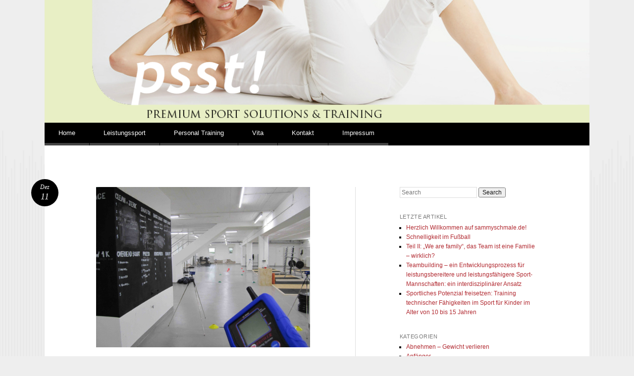

--- FILE ---
content_type: text/html; charset=UTF-8
request_url: http://sammyschmale.de/page/3/
body_size: 61701
content:
<!DOCTYPE html>
<html dir="ltr" lang="de-DE">
<head>
<meta charset="UTF-8" />
<meta name="viewport" content="width=device-width" />
<title>Sammy Schmale | Premium Sport Solutions &amp; Training | Page 3</title>
<link rel="profile" href="http://gmpg.org/xfn/11" />
<link rel="stylesheet" type="text/css" media="all" href="https://sammyschmale.de/wp-content/themes/reddle/style.css" />
<link rel="pingback" href="https://sammyschmale.de/xmlrpc.php" />
<!--[if lt IE 9]>
<script src="https://sammyschmale.de/wp-content/themes/reddle/js/html5.js" type="text/javascript"></script>
<![endif]-->

<link rel="alternate" type="application/rss+xml" title="Sammy Schmale &raquo; Feed" href="https://sammyschmale.de/feed/" />
<link rel="alternate" type="application/rss+xml" title="Sammy Schmale &raquo; Kommentar Feed" href="https://sammyschmale.de/comments/feed/" />
<link rel="EditURI" type="application/rsd+xml" title="RSD" href="https://sammyschmale.de/xmlrpc.php?rsd" />
<link rel="wlwmanifest" type="application/wlwmanifest+xml" href="https://sammyschmale.de/wp-includes/wlwmanifest.xml" /> 
<link rel='index' title='Sammy Schmale' href='https://sammyschmale.de/' />
<meta name="generator" content="WordPress 3.2.1" />
	<style>
	.unselectable 
		{
	    -moz-user-select:none;
	    -webkit-user-select:none;
		}
		</style>
		<script type="text/javascript">
		var e = document.getElementsByTagName('body')[0];
		e.setAttribute('unselectable',on);
		</script>
		<script type="text/javascript">
	function disable_copy(hotkey)
	{
	if(!hotkey) var hotkey = document.body;
	if (typeof hotkey.onselectstart!="undefined") //For IE 
		hotkey.onselectstart=function(){return false}
	else if (typeof hotkey.style.MozUserSelect!="undefined") //For Firefox
		hotkey.style.MozUserSelect="none"
	else //Opera
		hotkey.onmousedown=function(){return false}
	hotkey.style.cursor = "default"
	}
	
	function disableEnterKey(e)
	{
		if (!e) var e = window.event;
		if (e.ctrlKey){
		alert('content is protected!');
	     var key;
	     if(window.event)
	          key = window.event.keyCode;     //IE
	     else
	          key = e.which;     //firefox (97)
	     if (key == 97 || key == 65 || key == 67 || key == 88 || key == 43 || key == 26 || key == 5)
	          return false;
	     else
	     	return true;
	          }

	}
	</script>
		<style type="text/css">
	#masthead img {
		float: left;
	}
			#masthead > hgroup {
		    padding: 0;
		}
		#site-title,
		#site-description {
			position: absolute !important;
			clip: rect(1px 1px 1px 1px); /* IE6, IE7 */
			clip: rect(1px, 1px, 1px, 1px);
		}
			</style>
	</head>

<body class="primary secondary indexed single-author fixed">
<div id="page" class="hfeed">
	<header id="masthead" role="banner">
		<hgroup>
			<h1 id="site-title"><a href="https://sammyschmale.de/" title="Sammy Schmale" rel="home">Sammy Schmale</a></h1>
			<h2 id="site-description">Premium Sport Solutions &amp; Training</h2>
		</hgroup>

				<a href="https://sammyschmale.de/" rel="home">
			<img id="header-image" src="http://sammyschmale.de/wp-content/uploads/2012/06/header01.png" width="1120" height="252" alt="" />
		</a>
		
				<nav id="access" role="navigation">
			<h1 class="assistive-text section-heading">Main menu</h1>
			<div class="skip-link assistive-text"><a href="#content" title="Skip to content">Skip to content</a></div>

			<div class="menu-hauptmenu-container"><ul id="menu-hauptmenu" class="menu"><li id="menu-item-106" class="menu-item menu-item-type-custom menu-item-object-custom menu-item-106"><a href="http://www.sammyschmale.de">Home</a></li>
<li id="menu-item-63" class="menu-item menu-item-type-post_type menu-item-object-page menu-item-63"><a title="Leistungssport" href="https://sammyschmale.de/leistungssport/">Leistungssport</a></li>
<li id="menu-item-346" class="menu-item menu-item-type-post_type menu-item-object-page menu-item-346"><a href="https://sammyschmale.de/personal-training/">Personal Training</a>
<ul class="sub-menu">
	<li id="menu-item-36" class="menu-item menu-item-type-post_type menu-item-object-page menu-item-36"><a href="https://sammyschmale.de/manager-selbstandige/">Manager &#038; Selbständige</a></li>
	<li id="menu-item-41" class="menu-item menu-item-type-post_type menu-item-object-page menu-item-41"><a href="https://sammyschmale.de/best-ager/">Best Ager</a></li>
	<li id="menu-item-31" class="menu-item menu-item-type-post_type menu-item-object-page menu-item-31"><a href="https://sammyschmale.de/personal-training/senior-management/">Senior Management</a></li>
</ul>
</li>
<li id="menu-item-344" class="menu-item menu-item-type-post_type menu-item-object-page menu-item-344"><a href="https://sammyschmale.de/about/vita/">Vita</a></li>
<li id="menu-item-345" class="menu-item menu-item-type-post_type menu-item-object-page menu-item-345"><a href="https://sammyschmale.de/kontakt/">Kontakt</a></li>
<li id="menu-item-73" class="menu-item menu-item-type-post_type menu-item-object-page menu-item-73"><a href="https://sammyschmale.de/impressum/">Impressum</a></li>
</ul></div>		</nav><!-- #access -->
			</header><!-- #masthead -->

	<div id="main">
		<div id="primary">
			<div id="content" role="main">

			
					<nav id="nav-above">
		<h1 class="assistive-text section-heading">Post navigation</h1>

	
				<div class="nav-previous"><a href="https://sammyschmale.de/page/4/" ><span class="meta-nav">&larr;</span> Older posts</a></div>
		
				<div class="nav-next"><a href="https://sammyschmale.de/page/2/" >Newer posts <span class="meta-nav">&rarr;</span></a></div>
		
	
	</nav><!-- #nav-above -->
	
								
					
<article id="post-765" class="post-765 post type-post status-publish format-standard hentry category-athletik-training category-einfach-machen category-football category-fussball category-leistungssport category-leistungstests category-schnelligkeit category-trainigsreize has-featured-image">
		<div class="entry-image">
		<a href="https://sammyschmale.de/2013/12/11/mit-speed-in-die-neue-saison/" title="Permalink to Mit &#8220;Speed&#8221; in die neue Saison!" rel="bookmark">
			<img class="featured-image" src="https://sammyschmale.de/wp-content/uploads/2013/12/Speedtest-klein.jpg" alt="">
		</a>
	</div>

		<header class="entry-header">
		<h1 class="entry-title"><a href="https://sammyschmale.de/2013/12/11/mit-speed-in-die-neue-saison/" title="Permalink to Mit &#8220;Speed&#8221; in die neue Saison!" rel="bookmark">Mit &#8220;Speed&#8221; in die neue Saison!</a></h1>

				<div class="entry-meta">
			<span class="byline">Posted by <span class="author vcard"><a class="url fn n" href="https://sammyschmale.de/author/sammyschmale/" title="View all posts by sammyschmale" rel="author">sammyschmale</a></span></span><span class="sep"> &mdash; </span><span class="entry-date"><time datetime="2013-12-11T17:47:32+00:00" pubdate>11. Dezember 2013</time></span>		</div><!-- .entry-meta -->
		
			</header><!-- .entry-header -->

		<div class="entry-content">
		<p><strong>Champions werden im Winter gemacht!</strong></p>
<p style="text-align: justify;"><em><strong>Qualitative</strong> <strong>Leistungstest</strong></em> können dem Trainer-Athlet Gespann helfen, ob sie mit ihrem Training auf der richtigen Spur sind. Zu beachten sind hier einige wichtige Aspekte, die zwar einfach sind, aber in der Praxis häufig nicht beachtet werden:</p>
<ul>
<li style="text-align: justify;">Nur  Fähigkeiten testen, die auch <em><strong>relevant</strong></em> für die Zielsportart sind!</li>
<li style="text-align: justify;">Möglichst<em><strong> identische Bedingungen für den Test schaffen</strong>,</em> z.B. auf dem selben Belag laufen, wie beim Eingangstest.</li>
<li style="text-align: justify;">Tests möglichst <em><strong>unabhängig vom Tester</strong></em> machen, z.B. durch elektronische Zeitmessungen.</li>
<li style="text-align: justify;">die Fähigkeiten, die im Test überprüft werden, müssen <em><strong>im Trainingsprozess relevant</strong></em> sein!</li>
</ul>
<div style="text-align: justify;">Gerade der letzte Punkt wird in der &#8220;<em><strong>Praxis</strong></em>&#8221; häufig unterschätzt. Wenn z.B. Sprints mit Richtungsänderungen im Trainingsprozess keine wesentliche Rolle spielen, wie kann man dann als Trainer von seinem Athleten bei einen Test wie den 20 Yards Pro Drill oder dem L-drill eine Verbesserung erwarten? Gerade Test, mit gewissen <em><strong>technischen Anforderungen</strong></em>, müssen im Training gelernt, gecoacht und auch immer wieder geübt werden.</div>
<div style="text-align: left;"><em><strong>Also &#8211; &#8220;use your head!&#8221; </strong></em></div>
<div style="text-align: left;">Weiterhin viel Erfolg und eine produktive Winterzeit!</div>
<div style="text-align: left;">Psst! Weitersagen&#8230;</div>
			</div><!-- .entry-content -->
	
		<footer class="entry-meta">
								<p class="cat-links taxonomy-links">
				Posted in <a href="https://sammyschmale.de/category/athletik-training/" title="Alle Artikel in Athletik Training ansehen" rel="category tag">Athletik Training</a>, <a href="https://sammyschmale.de/category/einfach-machen/" title="Alle Artikel in Einfach machen ansehen" rel="category tag">Einfach machen</a>, <a href="https://sammyschmale.de/category/leistungssport/football/" title="Alle Artikel in Football ansehen" rel="category tag">Football</a>, <a href="https://sammyschmale.de/category/leistungssport/fussball/" title="Alle Artikel in Fussball ansehen" rel="category tag">Fussball</a>, <a href="https://sammyschmale.de/category/leistungssport/" title="Alle Artikel in Leistungssport ansehen" rel="category tag">Leistungssport</a>, <a href="https://sammyschmale.de/category/wissenswertes/leistungstests/" title="Alle Artikel in Leistungstests ansehen" rel="category tag">Leistungstests</a>, <a href="https://sammyschmale.de/category/leistungssport/schnelligkeit/" title="Alle Artikel in Schnelligkeit ansehen" rel="category tag">Schnelligkeit</a>, <a href="https://sammyschmale.de/category/wissenswertes/trainigsreize/" title="Alle Artikel in Trainigsreize ansehen" rel="category tag">Trainigsreize</a>			</p>
			
					
		<p class="date-link"><a href="https://sammyschmale.de/2013/12/11/mit-speed-in-die-neue-saison/" title="Permalink to Mit &#8220;Speed&#8221; in die neue Saison!" rel="bookmark" class="permalink"><span class="month">Dez</span><span class="sep">&middot;</span><span class="day">11</span></a></p>

			</footer><!-- #entry-meta -->
	</article><!-- #post-765 -->

				
					
<article id="post-755" class="post-755 post type-post status-publish format-standard hentry category-uncategorized has-featured-image">
		<div class="entry-image">
		<a href="https://sammyschmale.de/2013/09/30/use-your-head-reiss-profile-der-motivationstest/" title="Permalink to &#8220;Use your head&#8221; &#8211; REISS PROFILE, der Motivationstest!" rel="bookmark">
			<img class="featured-image" src="https://sammyschmale.de/wp-content/uploads/2013/09/shutterstock_86823817.jpg" alt="">
		</a>
	</div>

		<header class="entry-header">
		<h1 class="entry-title"><a href="https://sammyschmale.de/2013/09/30/use-your-head-reiss-profile-der-motivationstest/" title="Permalink to &#8220;Use your head&#8221; &#8211; REISS PROFILE, der Motivationstest!" rel="bookmark">&#8220;Use your head&#8221; &#8211; REISS PROFILE, der Motivationstest!</a></h1>

				<div class="entry-meta">
			<span class="byline">Posted by <span class="author vcard"><a class="url fn n" href="https://sammyschmale.de/author/sammyschmale/" title="View all posts by sammyschmale" rel="author">sammyschmale</a></span></span><span class="sep"> &mdash; </span><span class="entry-date"><time datetime="2013-09-30T08:30:44+00:00" pubdate>30. September 2013</time></span>		</div><!-- .entry-meta -->
		
			</header><!-- .entry-header -->

		<div class="entry-content">
		<h1>REISS PROFILE:</h1>
<p style="text-align: justify;">Dank einer großen Boulevard Zeitung mit vier großen Buchstaben ist der hilfreiche, wie seriöse &#8220;<em><strong>Psycho-Test</strong></em>&#8221; wieder in aller Munde. <strong>Viele erfolgreiche Sportler</strong> wie der Gewichtheber Matthias Steiner (Olympiagold 2008), die deutsche Handball-Nationalmannschaft (Weltmeister 2007), diverse Fußball-Bundesligisten, der deutsche Skiverband (Biathlon) und die renommierte Trainerakademie in Köln <strong>haben diese Methode erfolgreich in ihren Arbeitsbereichen eingesetzt.</strong> Gerade wegen der reißerischen Aufmachung einer Zeitung (Psycho- bzw. Sex-Test) ist und bleibt das <strong><a title="REISS PROFILE" href="http://www.reissprofile.eu/konzept" target="_blank">REISS PROFILE</a></strong> (siehe Link!) ein hilfreiches <strong>wissenschaftliches &#8220;Werkzeug&#8221; für das Trainer-Handwerk!</strong></p>
<h1>Motivation:</h1>
<p style="text-align: justify;">Grundsätzlich geht es um die <strong><a title="16 sog. Lebensmotive" href="http://www.reissprofile.eu/lebensmotive" target="_blank">16 sog. Lebensmotive</a> (siehe Link)</strong>. Diese Motive werden durch den Test <strong>individuell</strong> ermittelt. Das <strong>REISS PROFILE</strong> legt sowohl für den <strong>Athleten</strong>, als auch für den <strong>Trainer</strong> (und wenn gewünscht auch für das ganze Kollektiv) die <strong>persönlichen Motivations- und Wertestrukturen</strong> &#8220;frei&#8221;. Dadurch kann, vereinfacht ausgedrückt, das menschliche Zusammenleben bzw. Zusammenarbeiten und -trainieren viel ökonomischer organisiert werden, da man besser versteht &#8220;was jemanden motiviert&#8221; und was nicht! Kurz: dieses Verfahren macht bessere, weil besser informierte Trainer UND Athleten!</p>
<h1 style="text-align: justify;"><span class="Apple-style-span" style="font-size: 13px; font-weight: normal;">Als zertifizierter <strong>REISS PROFILE MASTER</strong> kann ich, vor allem <strong>Nachwuchs- und Leistungsathleten,</strong> nur empfehlen diesen Test so schnell wie möglich zu machen. Dieser Test kann helfen, das <strong>eigene Selbstverständnis</strong> zu erweitern, um so seinen <strong>eigenen &#8220;Antrieb&#8221;</strong> (nicht nur im Sport) dauerhaft auf Touren zu bringen und zu halten!</span></h1>
<p>Hier stehe ich gerne bei Fragen zur Verfügung: psst@sammyschmale.de</p>
<p style="text-align: justify;">PSST! Weitersagen&#8230;</p>
			</div><!-- .entry-content -->
	
		<footer class="entry-meta">
								<p class="cat-links taxonomy-links">
				Posted in <a href="https://sammyschmale.de/category/uncategorized/" title="Alle Artikel in Uncategorized ansehen" rel="category tag">Uncategorized</a>			</p>
			
					
		<p class="date-link"><a href="https://sammyschmale.de/2013/09/30/use-your-head-reiss-profile-der-motivationstest/" title="Permalink to &#8220;Use your head&#8221; &#8211; REISS PROFILE, der Motivationstest!" rel="bookmark" class="permalink"><span class="month">Sep</span><span class="sep">&middot;</span><span class="day">30</span></a></p>

			</footer><!-- #entry-meta -->
	</article><!-- #post-755 -->

				
					
<article id="post-744" class="post-744 post type-post status-publish format-standard hentry category-uncategorized">
		<header class="entry-header">
		<h1 class="entry-title"><a href="https://sammyschmale.de/2013/08/15/bartoli-zu-hart-trainiert/" title="Permalink to Bartoli &#8211; zu hart trainiert?" rel="bookmark">Bartoli &#8211; zu hart trainiert?</a></h1>

				<div class="entry-meta">
			<span class="byline">Posted by <span class="author vcard"><a class="url fn n" href="https://sammyschmale.de/author/sammyschmale/" title="View all posts by sammyschmale" rel="author">sammyschmale</a></span></span><span class="sep"> &mdash; </span><span class="entry-date"><time datetime="2013-08-15T11:53:17+00:00" pubdate>15. August 2013</time></span>		</div><!-- .entry-meta -->
		
			</header><!-- .entry-header -->

		<div class="entry-content">
		<p style="text-align: justify;">Training und <strong>Coaching</strong> <strong>ist</strong> oft mehr als &#8220;nur&#8221; Handwerk. Nicht Wenige bezeichnen dieses <strong>meisterhafte</strong> Können auch als <strong>Kunst</strong>. Profi Sport fordert seinen Tribut &#8211; dauerhaft an der <strong>Spitze</strong> zu <strong>bleiben</strong> <strong>ist Kunst</strong> , Können und auch Glücksache. Erst der Sieg in Wimbledon und dann das Karriereende verkünden &#8211; trés dommage für Bartoli, wie der Franzose sagt. Bemerkenswert ist die Anmerkung in der FAZ online  <a href="http://www.faz.net/aktuell/sport/mehr-sport/tennis-wimbledon-siegerin-bartoli-beendet-karriere-12532880.html">http://www.faz.net/aktuell/sport/mehr-sport/tennis-wimbledon-siegerin-bartoli-beendet-karriere-12532880.html</a>, dass ihre harten Trainingsmethoden möglicherweise Einfluss gehabt haben können &#8211; vielleicht ist ja auch der Profi-Sport Teil davon?  Siehe Link über die Leistung von Nadal <a title="Nach oben kommen ist nicht (so) schwer – Oben bleiben dafür sehr!" href="http://sammyschmale.de/2013/06/25/nach-oben-kommen-ist-nicht-so-schwer-oben-bleiben-dafur-sehr/" rel="nofollow nofollow" target="_blank">http://sammyschmale.de/2013/06/25/nach-oben-kommen-ist-nicht-so-schwer-oben-bleiben-dafur-sehr/</a>.</p>
<p style="text-align: justify;">Keep fighting for success!</p>
			</div><!-- .entry-content -->
	
		<footer class="entry-meta">
								<p class="cat-links taxonomy-links">
				Posted in <a href="https://sammyschmale.de/category/uncategorized/" title="Alle Artikel in Uncategorized ansehen" rel="category tag">Uncategorized</a>			</p>
			
					
		<p class="date-link"><a href="https://sammyschmale.de/2013/08/15/bartoli-zu-hart-trainiert/" title="Permalink to Bartoli &#8211; zu hart trainiert?" rel="bookmark" class="permalink"><span class="month">Aug</span><span class="sep">&middot;</span><span class="day">15</span></a></p>

			</footer><!-- #entry-meta -->
	</article><!-- #post-744 -->

				
					
<article id="post-723" class="post-723 post type-post status-publish format-standard hentry category-anfanger category-athletik-training category-fussball category-leistungspotentiale category-leistungssport category-schnelligkeit category-technik category-trainigsreize has-featured-image">
		<div class="entry-image">
		<a href="https://sammyschmale.de/2013/07/09/schnelligkeit-im-fusball-ii/" title="Permalink to Schnelligkeit im Fußball II" rel="bookmark">
			<img class="featured-image" src="https://sammyschmale.de/wp-content/uploads/2013/07/IMG_0543.jpg" alt="">
		</a>
	</div>

		<header class="entry-header">
		<h1 class="entry-title"><a href="https://sammyschmale.de/2013/07/09/schnelligkeit-im-fusball-ii/" title="Permalink to Schnelligkeit im Fußball II" rel="bookmark">Schnelligkeit im Fußball II</a></h1>

				<div class="entry-meta">
			<span class="byline">Posted by <span class="author vcard"><a class="url fn n" href="https://sammyschmale.de/author/sammyschmale/" title="View all posts by sammyschmale" rel="author">sammyschmale</a></span></span><span class="sep"> &mdash; </span><span class="entry-date"><time datetime="2013-07-09T16:43:44+00:00" pubdate>9. Juli 2013</time></span>		</div><!-- .entry-meta -->
		
			</header><!-- .entry-header -->

		<div class="entry-content">
		<h1><span class="Apple-style-span" style="font-size: 20px;">PSST! &#8211; &#8220;Wichtig is auf´m Platz&#8221;:</span></h1>
<p style="text-align: justify;">In den <a title="Speed Camps" href="http://www.fussballfabrik.com/speedcamps.html">Speed Camps</a> wird zunächst an den <strong>verschiedenen Techniken </strong>&#8220;gearbeitet&#8221;, um die <strong>fußballspezifischen Bewegungsabläufe</strong> richtig zu erlernen. Anschließend werden die Techniken „trainiert“ und optimiert. Erst die <strong>richtige Technik</strong> versetzt den Athleten in die Lage, seine individuelle Kraft optimal einzusetzen und &#8220;<em><strong>die</strong></em> <em><strong>Schnelligkeit&#8221;</strong></em> „<em><strong>auf´m Platz</strong></em>“ zu übertragen. Das <strong>Potential für</strong> eine <strong>Verbesserung</strong> der Schnelligkeit <strong>ist</strong> daher <strong>enorm</strong>! <a href="https://sammyschmale.de/2013/07/09/schnelligkeit-im-fusball-ii/#more-723" class="more-link">Continue reading <span class="meta-nav">&rarr;</span></a></p>
			</div><!-- .entry-content -->
	
		<footer class="entry-meta">
								<p class="cat-links taxonomy-links">
				Posted in <a href="https://sammyschmale.de/category/anfanger/" title="Alle Artikel in Anfänger ansehen" rel="category tag">Anfänger</a>, <a href="https://sammyschmale.de/category/athletik-training/" title="Alle Artikel in Athletik Training ansehen" rel="category tag">Athletik Training</a>, <a href="https://sammyschmale.de/category/leistungssport/fussball/" title="Alle Artikel in Fussball ansehen" rel="category tag">Fussball</a>, <a href="https://sammyschmale.de/category/leistungspotentiale/" title="Alle Artikel in Leistungspotentiale ansehen" rel="category tag">Leistungspotentiale</a>, <a href="https://sammyschmale.de/category/leistungssport/" title="Alle Artikel in Leistungssport ansehen" rel="category tag">Leistungssport</a>, <a href="https://sammyschmale.de/category/leistungssport/schnelligkeit/" title="Alle Artikel in Schnelligkeit ansehen" rel="category tag">Schnelligkeit</a>, <a href="https://sammyschmale.de/category/leistungssport/technik/" title="Alle Artikel in Technik ansehen" rel="category tag">Technik</a>, <a href="https://sammyschmale.de/category/wissenswertes/trainigsreize/" title="Alle Artikel in Trainigsreize ansehen" rel="category tag">Trainigsreize</a>			</p>
			
					
		<p class="date-link"><a href="https://sammyschmale.de/2013/07/09/schnelligkeit-im-fusball-ii/" title="Permalink to Schnelligkeit im Fußball II" rel="bookmark" class="permalink"><span class="month">Jul</span><span class="sep">&middot;</span><span class="day">09</span></a></p>

			</footer><!-- #entry-meta -->
	</article><!-- #post-723 -->

				
					
<article id="post-712" class="post-712 post type-post status-publish format-standard hentry category-athletik-training category-einfach-machen category-fussball category-leistungspotentiale category-motivation category-schnelligkeit has-featured-image">
		<div class="entry-image">
		<a href="https://sammyschmale.de/2013/07/04/schnelligkeit-im-fusball/" title="Permalink to Schnelligkeit im Fußball" rel="bookmark">
			<img class="featured-image" src="https://sammyschmale.de/wp-content/uploads/2013/07/speed_kills.jpg" alt="">
		</a>
	</div>

		<header class="entry-header">
		<h1 class="entry-title"><a href="https://sammyschmale.de/2013/07/04/schnelligkeit-im-fusball/" title="Permalink to Schnelligkeit im Fußball" rel="bookmark">Schnelligkeit im Fußball</a></h1>

				<div class="entry-meta">
			<span class="byline">Posted by <span class="author vcard"><a class="url fn n" href="https://sammyschmale.de/author/sammyschmale/" title="View all posts by sammyschmale" rel="author">sammyschmale</a></span></span><span class="sep"> &mdash; </span><span class="entry-date"><time datetime="2013-07-04T09:31:26+00:00" pubdate>4. Juli 2013</time></span>		</div><!-- .entry-meta -->
		
			</header><!-- .entry-header -->

		<div class="entry-content">
		<p style="text-align: justify;"> Frei nach dem Motto unseres Fußballkaisers Franz Beckenbauer, hat <em><strong>der</strong></em> <em><strong>Fußball auch ein bisschen was mit Hirn zu tun</strong></em> (BECKENBAUER, Premiere Interview 2009).</p>
<p style="text-align: justify;">Daher bietet <strong>PSST</strong>! mit der <strong>Fußballfabrik von Ingo Anderbrügge</strong> sog. <a title="Speed Camps" href="http://www.fussballfabrik.com/home.html">Speed Camps </a>an.</p>
<h1 style="text-align: justify;"> Kopfball:</h1>
<p style="text-align: justify;">Hier kommt der Kopf ins Spiel. <strong>Training ist Einstellungssache</strong> und hat etwas mit „<strong>besser werden“ wollen</strong> zu tun. <strong>Motivation</strong> kann dauerhaft dann entstehen, wenn der Athlet eine „gute“ <strong>Begründung für sein Handeln</strong> (z.B. Training) findet. Oft findet ein Sportler erst dann „seine Motivation“, wenn er folgenden Zusammenhang versteht: <em><strong>„Verbessere Deinen eigenen Beitrag für die Mannschaft und nutze die verschiedenen Aspekte von Schnelligkeit für die Vergrößerung Deiner eigenen Produktivität auf dem Fußballplatz.“</strong></em></p>
<p style="text-align: justify;"> PSST! So gehen wir vor:</p>
<ol>
<li>P RODUKTIVITÄT VERBESSERN durch</li>
<li>S YSTEMATISCHES VORGEHEN</li>
<li>S TRATEGISCHES DENKEN + HANDELN</li>
<li>T RAINING – hart aber smart</li>
</ol>
<h1 style="text-align: justify;"> Schnelligkeit im Fußball</h1>
<p style="text-align: justify;"><strong>Schnelligkeit verbessern</strong> bzw. Speed im Fußball vergrößern ist eine sehr gute Begründung für motiviertes Training! In den USA gibt es ein Verkehrszeichen, dass vor zu schnellem Fahren warnt  &#8211; <em><strong>„Speed kills“</strong></em> – und ist für mich eine Metapher, die für den <strong>Wettbewerbsvorteil durch Schnelligkeit</strong> steht. PSST! versteht unter Schnelligkeit im Fußball insgesamt sechs verschiedene Aspekte. Diese werden den „Athleten“ und Teilnehmern <strong>altersgerecht in Theorie-Einheiten“ vermittelt</strong>. Mehr dazu in Kürze&#8230;</p>
<p style="text-align: justify;">PSST Weitersagen!</p>
			</div><!-- .entry-content -->
	
		<footer class="entry-meta">
								<p class="cat-links taxonomy-links">
				Posted in <a href="https://sammyschmale.de/category/athletik-training/" title="Alle Artikel in Athletik Training ansehen" rel="category tag">Athletik Training</a>, <a href="https://sammyschmale.de/category/einfach-machen/" title="Alle Artikel in Einfach machen ansehen" rel="category tag">Einfach machen</a>, <a href="https://sammyschmale.de/category/leistungssport/fussball/" title="Alle Artikel in Fussball ansehen" rel="category tag">Fussball</a>, <a href="https://sammyschmale.de/category/leistungspotentiale/" title="Alle Artikel in Leistungspotentiale ansehen" rel="category tag">Leistungspotentiale</a>, <a href="https://sammyschmale.de/category/motivation/" title="Alle Artikel in Motivation ansehen" rel="category tag">Motivation</a>, <a href="https://sammyschmale.de/category/leistungssport/schnelligkeit/" title="Alle Artikel in Schnelligkeit ansehen" rel="category tag">Schnelligkeit</a>			</p>
			
					
		<p class="date-link"><a href="https://sammyschmale.de/2013/07/04/schnelligkeit-im-fusball/" title="Permalink to Schnelligkeit im Fußball" rel="bookmark" class="permalink"><span class="month">Jul</span><span class="sep">&middot;</span><span class="day">04</span></a></p>

			</footer><!-- #entry-meta -->
	</article><!-- #post-712 -->

				
					
<article id="post-701" class="post-701 post type-post status-publish format-standard hentry category-uncategorized has-featured-image">
		<div class="entry-image">
		<a href="https://sammyschmale.de/2013/06/25/nach-oben-kommen-ist-nicht-so-schwer-oben-bleiben-dafur-sehr/" title="Permalink to Nach oben kommen ist nicht (so) schwer &#8211; Oben bleiben dafür sehr!" rel="bookmark">
			<img class="featured-image" src="https://sammyschmale.de/wp-content/uploads/2013/06/shutterstock_125668034.jpg" alt="">
		</a>
	</div>

		<header class="entry-header">
		<h1 class="entry-title"><a href="https://sammyschmale.de/2013/06/25/nach-oben-kommen-ist-nicht-so-schwer-oben-bleiben-dafur-sehr/" title="Permalink to Nach oben kommen ist nicht (so) schwer &#8211; Oben bleiben dafür sehr!" rel="bookmark">Nach oben kommen ist nicht (so) schwer &#8211; Oben bleiben dafür sehr!</a></h1>

				<div class="entry-meta">
			<span class="byline">Posted by <span class="author vcard"><a class="url fn n" href="https://sammyschmale.de/author/sammyschmale/" title="View all posts by sammyschmale" rel="author">sammyschmale</a></span></span><span class="sep"> &mdash; </span><span class="entry-date"><time datetime="2013-06-25T12:47:35+00:00" pubdate>25. Juni 2013</time></span>		</div><!-- .entry-meta -->
		
			</header><!-- .entry-header -->

		<div class="entry-content">
		<p style="text-align: justify;"><strong>Raffael Nadal</strong>´s Erstrunden Aus in Wimbledon ist auf den ersten Blick eine kleine <strong>Sensation</strong>. Glückwunsch an den Belgier Steve Darcis über seine <strong>Leistung</strong>. Allerdings muss man befürchten, dass es Parallelen zu Nadals Verletzungsbedingter Auszeit von sieben Monaten im letzten Jahr geben wird. Seit dem 5. Februar 2013 ist Nadal wieder im <strong>Wettkampfmodus</strong> und hat <strong>seitdem 9 Turniere</strong> mit insgesamt <strong>45 Matches</strong> bestritten! Nur 2 von diesen 45 Matches hat er in dieser Zeit verloren.</p>
<h2 style="text-align: justify;">Unfassbare Belastung?</h2>
<p style="text-align: justify;">Die Belastung von Rafael Nadal in diesen <strong>139 Tagen Wettkampfpraxis</strong> sind als Außenstehender nur &#8220;schwer&#8221; zu begreifen. Daher einige Fakten:</p>
<ul style="text-align: justify;">
<li><strong>139 Tage Wettkampfmodus</strong> (nach ca. sieben Monaten Verletzungspause)</li>
<li><strong>45 Matches</strong> in diesen 139 Tagen, das macht im Durchschnitt -</li>
<li><strong>ALLE 3,09 Tage ein Tennismatch</strong> auf professionellem Hochleistungsniveau auf unterschiedlichen Boden Belägen</li>
<li>In diesen 3,09 Tagen findet auch alles Weitere statt:</li>
<ul>
<li> <em><strong>Reisen</strong></em> z.B. von Brasilien in die USA, von dort nach Europa (Barcelona, Madrid, Paris, Wimbledon).</li>
<li><em><strong>Training</strong></em> (Prävention, Kraft, Ausdauer, Reha, Tennis)</li>
<li>alle weiteren <em><strong>Verpflichtungen</strong></em> wie z.B. Sponsorentermine, Interviews und sein privates Familienleben</li>
</ul>
</ul>
<p style="text-align: justify;">Das ist das, was man können muss, um oben zu bleiben. Die Belastungen tolerieren, entsprechend der Anforderungen trainieren, Gesund bleiben und trotz aller Strapazen den Spass am Sport behalten.</p>
<p style="text-align: justify;">PSST! Alles Gute Rafael &#8211; baldige Genesung!</p>
			</div><!-- .entry-content -->
	
		<footer class="entry-meta">
								<p class="cat-links taxonomy-links">
				Posted in <a href="https://sammyschmale.de/category/uncategorized/" title="Alle Artikel in Uncategorized ansehen" rel="category tag">Uncategorized</a>			</p>
			
					
		<p class="date-link"><a href="https://sammyschmale.de/2013/06/25/nach-oben-kommen-ist-nicht-so-schwer-oben-bleiben-dafur-sehr/" title="Permalink to Nach oben kommen ist nicht (so) schwer &#8211; Oben bleiben dafür sehr!" rel="bookmark" class="permalink"><span class="month">Jun</span><span class="sep">&middot;</span><span class="day">25</span></a></p>

			</footer><!-- #entry-meta -->
	</article><!-- #post-701 -->

				
					
<article id="post-659" class="post-659 post type-post status-publish format-standard hentry category-abnehmen-gewicht-verlieren category-anfanger category-athletik-training category-best-ager-senioren category-einfach-machen category-leistungspotentiale category-motivation category-reiss-profil category-wissenswertes has-featured-image">
		<div class="entry-image">
		<a href="https://sammyschmale.de/2013/02/21/psst-fight-fett-ein-tipp-fur-die-harten-unter-euch/" title="Permalink to PSST! Fight Fett! Ein Tipp für die &#8220;Harten&#8221; unter Euch:" rel="bookmark">
			<img class="featured-image" src="https://sammyschmale.de/wp-content/uploads/2013/02/shutterstock_112653419.jpg" alt="">
		</a>
	</div>

		<header class="entry-header">
		<h1 class="entry-title"><a href="https://sammyschmale.de/2013/02/21/psst-fight-fett-ein-tipp-fur-die-harten-unter-euch/" title="Permalink to PSST! Fight Fett! Ein Tipp für die &#8220;Harten&#8221; unter Euch:" rel="bookmark">PSST! Fight Fett! Ein Tipp für die &#8220;Harten&#8221; unter Euch:</a></h1>

				<div class="entry-meta">
			<span class="byline">Posted by <span class="author vcard"><a class="url fn n" href="https://sammyschmale.de/author/sammyschmale/" title="View all posts by sammyschmale" rel="author">sammyschmale</a></span></span><span class="sep"> &mdash; </span><span class="entry-date"><time datetime="2013-02-21T15:27:29+00:00" pubdate>21. Februar 2013</time></span>		</div><!-- .entry-meta -->
		
			</header><!-- .entry-header -->

		<div class="entry-content">
		<p style="text-align: justify;"><strong>Fight dem Schweinehund &#8211; auch ein fetter fight!</strong></p>
<p style="text-align: justify;">Bei Vielen von Euch ist der <a title="Thema: Abnehmen kann Dir niemand abnehmen! Ein Tipp für die “Zarten” unter Euch." href="http://sammyschmale.de/2013/01/22/thema-abnehmen-kann-dir-niemand-abnehmen-ein-tipp-fur-die-zarten-unter-euch/"><strong>Kampf mit dem Schweinehund und überschüssigen Kilos</strong> </a>eine Schlacht.</p>
<p style="text-align: justify;">Einige erleben bei diesem &#8220;<strong>Kampf&#8221;</strong> ihr persönliches Waterloo und <strong>verlieren</strong> mehr als nur ihre guten Vorsätze (<em><strong>siehe Tipp!</strong></em>). Andere &#8220;<strong>boxen sich&#8221;</strong> mit großem persönlichen Aufwand einige Zeit <strong>durch</strong>, bis sich (meist) die Lebensumstände ändern. <strong>Neue Umstände</strong> (z.B. Verletzung, Krankheit, neuer Partner, Familie, Beruf, etc.) erfordern in der Regel <strong>neue Prioritäten und Zeitpläne.</strong> Dabei <strong>wird </strong>die <strong>Trainingszeit</strong> oft als erstes <strong>&#8220;geopfert&#8221;</strong>.</p>
<p style="text-align: justify;">Einige schaffen es trotz aller Umstände ihr Training durchzuhalten.  Wie machen die das? <a href="https://sammyschmale.de/2013/02/21/psst-fight-fett-ein-tipp-fur-die-harten-unter-euch/#more-659" class="more-link">Continue reading <span class="meta-nav">&rarr;</span></a></p>
			</div><!-- .entry-content -->
	
		<footer class="entry-meta">
								<p class="cat-links taxonomy-links">
				Posted in <a href="https://sammyschmale.de/category/abnehmen-gewicht-verlieren/" title="Alle Artikel in Abnehmen - Gewicht verlieren ansehen" rel="category tag">Abnehmen - Gewicht verlieren</a>, <a href="https://sammyschmale.de/category/anfanger/" title="Alle Artikel in Anfänger ansehen" rel="category tag">Anfänger</a>, <a href="https://sammyschmale.de/category/athletik-training/" title="Alle Artikel in Athletik Training ansehen" rel="category tag">Athletik Training</a>, <a href="https://sammyschmale.de/category/best-ager-senioren/" title="Alle Artikel in Best ager / Senioren ansehen" rel="category tag">Best ager / Senioren</a>, <a href="https://sammyschmale.de/category/einfach-machen/" title="Alle Artikel in Einfach machen ansehen" rel="category tag">Einfach machen</a>, <a href="https://sammyschmale.de/category/leistungspotentiale/" title="Alle Artikel in Leistungspotentiale ansehen" rel="category tag">Leistungspotentiale</a>, <a href="https://sammyschmale.de/category/motivation/" title="Alle Artikel in Motivation ansehen" rel="category tag">Motivation</a>, <a href="https://sammyschmale.de/category/motivation/reiss-profil/" title="Alle Artikel in Reiss Profil ansehen" rel="category tag">Reiss Profil</a>, <a href="https://sammyschmale.de/category/wissenswertes/" title="Alle Artikel in Wissenswertes ansehen" rel="category tag">Wissenswertes</a>			</p>
			
					
		<p class="date-link"><a href="https://sammyschmale.de/2013/02/21/psst-fight-fett-ein-tipp-fur-die-harten-unter-euch/" title="Permalink to PSST! Fight Fett! Ein Tipp für die &#8220;Harten&#8221; unter Euch:" rel="bookmark" class="permalink"><span class="month">Feb</span><span class="sep">&middot;</span><span class="day">21</span></a></p>

			</footer><!-- #entry-meta -->
	</article><!-- #post-659 -->

				
					
<article id="post-637" class="post-637 post type-post status-publish format-standard hentry category-abnehmen-gewicht-verlieren category-anfanger category-best-ager-senioren category-einfach-machen category-motivation category-wissenswertes has-featured-image">
		<div class="entry-image">
		<a href="https://sammyschmale.de/2013/01/25/psst-in-bewegung-bleiben-ein-tipp-fur-die-zarten-unter-euch/" title="Permalink to Psst! In Bewegung bleiben &#8211; ein Tipp für die Zarten unter Euch:" rel="bookmark">
			<img class="featured-image" src="https://sammyschmale.de/wp-content/uploads/2013/01/shutterstock_77948740.jpg" alt="">
		</a>
	</div>

		<header class="entry-header">
		<h1 class="entry-title"><a href="https://sammyschmale.de/2013/01/25/psst-in-bewegung-bleiben-ein-tipp-fur-die-zarten-unter-euch/" title="Permalink to Psst! In Bewegung bleiben &#8211; ein Tipp für die Zarten unter Euch:" rel="bookmark">Psst! In Bewegung bleiben &#8211; ein Tipp für die Zarten unter Euch:</a></h1>

				<div class="entry-meta">
			<span class="byline">Posted by <span class="author vcard"><a class="url fn n" href="https://sammyschmale.de/author/sammyschmale/" title="View all posts by sammyschmale" rel="author">sammyschmale</a></span></span><span class="sep"> &mdash; </span><span class="entry-date"><time datetime="2013-01-25T13:35:45+00:00" pubdate>25. Januar 2013</time></span>		</div><!-- .entry-meta -->
		
			</header><!-- .entry-header -->

		<div class="entry-content">
		<p style="text-align: justify;"><em><strong>Psst! Super</strong></em> – Du bist dabei geblieben und hast <a title="Feuer frei!" href="http://sammyschmale.de/2013/01/10/feuer-frei/" target="_blank">Tipp 1 </a>und <a title="Thema: Abnehmen kann Dir niemand abnehmen! Ein Tipp für die “Zarten” unter Euch." href="http://sammyschmale.de/2013/01/22/thema-abnehmen-kann-dir-niemand-abnehmen-ein-tipp-fur-die-zarten-unter-euch/" target="_blank">Tipp 2</a> benutzt? Toll, weiter so.</p>
<p style="text-align: justify;">Jetzt kommt <em><strong>der nächste Tipp</strong></em> für die „Zarten“ unter Euch – auf geht´s!</p>
<p style="text-align: justify;" align="center"><strong>In Bewegung bleiben!</strong></p>
<p style="text-align: justify;">Seien wir (zumindest für einen Moment) <em><strong>mal ehrlich</strong></em> zu uns selbst. Die <em><strong>tägliche Realität</strong></em> sieht doch für die Meisten von uns „ungefähr“ so aus:</p>
<ul style="text-align: justify;">
<li>6-8 Stunden <em><strong>Schlaf</strong></em> pro Nacht</li>
<li>ca. 1-2 Stunden insgesamt für  <em><strong>Essen</strong></em> (Frühstück, Mittag- Abendessen und Snacks)</li>
<li>ca. 1 Stunde (+/- 30 Min.) für den täglichen <em><strong>Pendlerweg</strong></em> zur Arbeit und zurück</li>
<li>ca. 8 – 10 Stunden mit (meist) überwiegend sitzender Tätigkeit im <em><strong>Job</strong></em></li>
<li>ca. 1-2 Stunden für die täglich notwendigen <em><strong>Besorgungen</strong></em> (mit Fahrtzeit)</li>
</ul>
<p style="text-align: justify;"> <a href="https://sammyschmale.de/2013/01/25/psst-in-bewegung-bleiben-ein-tipp-fur-die-zarten-unter-euch/#more-637" class="more-link">Continue reading <span class="meta-nav">&rarr;</span></a></p>
			</div><!-- .entry-content -->
	
		<footer class="entry-meta">
								<p class="cat-links taxonomy-links">
				Posted in <a href="https://sammyschmale.de/category/abnehmen-gewicht-verlieren/" title="Alle Artikel in Abnehmen - Gewicht verlieren ansehen" rel="category tag">Abnehmen - Gewicht verlieren</a>, <a href="https://sammyschmale.de/category/anfanger/" title="Alle Artikel in Anfänger ansehen" rel="category tag">Anfänger</a>, <a href="https://sammyschmale.de/category/best-ager-senioren/" title="Alle Artikel in Best ager / Senioren ansehen" rel="category tag">Best ager / Senioren</a>, <a href="https://sammyschmale.de/category/einfach-machen/" title="Alle Artikel in Einfach machen ansehen" rel="category tag">Einfach machen</a>, <a href="https://sammyschmale.de/category/motivation/" title="Alle Artikel in Motivation ansehen" rel="category tag">Motivation</a>, <a href="https://sammyschmale.de/category/wissenswertes/" title="Alle Artikel in Wissenswertes ansehen" rel="category tag">Wissenswertes</a>			</p>
			
					
		<p class="date-link"><a href="https://sammyschmale.de/2013/01/25/psst-in-bewegung-bleiben-ein-tipp-fur-die-zarten-unter-euch/" title="Permalink to Psst! In Bewegung bleiben &#8211; ein Tipp für die Zarten unter Euch:" rel="bookmark" class="permalink"><span class="month">Jan</span><span class="sep">&middot;</span><span class="day">25</span></a></p>

			</footer><!-- #entry-meta -->
	</article><!-- #post-637 -->

				
					
<article id="post-609" class="post-609 post type-post status-publish format-standard hentry category-abnehmen-gewicht-verlieren category-anfanger category-best-ager-senioren category-einfach-machen category-motivation category-trainigsreize category-wissenswertes has-featured-image">
		<div class="entry-image">
		<a href="https://sammyschmale.de/2013/01/24/dranbleiben-%e2%80%93-nicht-aufgeben-eine-erfolgs-formel-fur-die-harten%e2%80%9c-unter-euch/" title="Permalink to Dranbleiben – Nicht aufgeben! Eine Erfolgs-Formel für die &#8220;Harten“ unter Euch." rel="bookmark">
			<img class="featured-image" src="https://sammyschmale.de/wp-content/uploads/2013/01/shutterstock_92902732.jpg" alt="">
		</a>
	</div>

		<header class="entry-header">
		<h1 class="entry-title"><a href="https://sammyschmale.de/2013/01/24/dranbleiben-%e2%80%93-nicht-aufgeben-eine-erfolgs-formel-fur-die-harten%e2%80%9c-unter-euch/" title="Permalink to Dranbleiben – Nicht aufgeben! Eine Erfolgs-Formel für die &#8220;Harten“ unter Euch." rel="bookmark">Dranbleiben – Nicht aufgeben! Eine Erfolgs-Formel für die &#8220;Harten“ unter Euch.</a></h1>

				<div class="entry-meta">
			<span class="byline">Posted by <span class="author vcard"><a class="url fn n" href="https://sammyschmale.de/author/sammyschmale/" title="View all posts by sammyschmale" rel="author">sammyschmale</a></span></span><span class="sep"> &mdash; </span><span class="entry-date"><time datetime="2013-01-24T12:36:40+00:00" pubdate>24. Januar 2013</time></span>		</div><!-- .entry-meta -->
		
			</header><!-- .entry-header -->

		<div class="entry-content">
		<p style="text-align: justify;"><strong>Aktiv werden ist nur der 1. Schritt. Aktiv bleiben macht Euch dauerhaft fit!</strong></p>
<p style="text-align: justify;">Du bist aktiv geworden, hast Deine Schränke auf Vordermann gebracht und nimmst jetzt weniger Energie zu Dir (<a title="Feuer frei!" href="http://sammyschmale.de/2013/01/10/feuer-frei/">siehe Tipp</a>)? <strong>Super – ein guter Start!</strong></p>
<p style="text-align: justify;">Jetzt aktiv bleiben und die folgenden <strong>3 „Erfolgs-Raketen“</strong> für das Training zünden, um durchzustarten!</p>
<ul style="text-align: justify;">
<li><strong>Pausieren</strong></li>
<li><strong>Erholen</strong></li>
<li><strong>Wiederholen</strong></li>
</ul>
<p style="text-align: justify;">Warum geben die Meisten „wieder“ so leicht auf? Warum verlieren die Meisten den selbst entfachten Schwung wieder so schnell?</p>
<p style="text-align: justify;">Stellen wir uns den schönen blauen Erdplaneten als <strong>unser eigenes Leben</strong> vor. Dann ist die Erdanziehung (Schwerkraft) gleichzusetzen mit unseren <strong>Gewohnheiten</strong>. Diese Gewohnheiten sind vielfach wiederholte, gelernte und gewissermaßen auch <strong>„akzeptierte Naturgesetze“</strong>, die unser tägliches Leben bestimmen und uns damit auch fest am Boden halten. Um diese äußerst wirksame <strong>Kraft zu überwinden</strong>, muss man eigentlich &#8220;nur&#8221; <strong>diese drei Schritte machen</strong> &#8211; die allerdings <strong>mit</strong> <strong>Spass</strong>, <strong>Gelassenheit</strong> und <strong>immer wieder</strong>! <a href="https://sammyschmale.de/2013/01/24/dranbleiben-%e2%80%93-nicht-aufgeben-eine-erfolgs-formel-fur-die-harten%e2%80%9c-unter-euch/#more-609" class="more-link">Continue reading <span class="meta-nav">&rarr;</span></a></p>
			</div><!-- .entry-content -->
	
		<footer class="entry-meta">
								<p class="cat-links taxonomy-links">
				Posted in <a href="https://sammyschmale.de/category/abnehmen-gewicht-verlieren/" title="Alle Artikel in Abnehmen - Gewicht verlieren ansehen" rel="category tag">Abnehmen - Gewicht verlieren</a>, <a href="https://sammyschmale.de/category/anfanger/" title="Alle Artikel in Anfänger ansehen" rel="category tag">Anfänger</a>, <a href="https://sammyschmale.de/category/best-ager-senioren/" title="Alle Artikel in Best ager / Senioren ansehen" rel="category tag">Best ager / Senioren</a>, <a href="https://sammyschmale.de/category/einfach-machen/" title="Alle Artikel in Einfach machen ansehen" rel="category tag">Einfach machen</a>, <a href="https://sammyschmale.de/category/motivation/" title="Alle Artikel in Motivation ansehen" rel="category tag">Motivation</a>, <a href="https://sammyschmale.de/category/wissenswertes/trainigsreize/" title="Alle Artikel in Trainigsreize ansehen" rel="category tag">Trainigsreize</a>, <a href="https://sammyschmale.de/category/wissenswertes/" title="Alle Artikel in Wissenswertes ansehen" rel="category tag">Wissenswertes</a>			</p>
			
					
		<p class="date-link"><a href="https://sammyschmale.de/2013/01/24/dranbleiben-%e2%80%93-nicht-aufgeben-eine-erfolgs-formel-fur-die-harten%e2%80%9c-unter-euch/" title="Permalink to Dranbleiben – Nicht aufgeben! Eine Erfolgs-Formel für die &#8220;Harten“ unter Euch." rel="bookmark" class="permalink"><span class="month">Jan</span><span class="sep">&middot;</span><span class="day">24</span></a></p>

			</footer><!-- #entry-meta -->
	</article><!-- #post-609 -->

				
					
<article id="post-606" class="post-606 post type-post status-publish format-standard hentry category-abnehmen-gewicht-verlieren category-anfanger category-best-ager-senioren category-einfach-machen category-motivation category-wissenswertes has-featured-image">
		<div class="entry-image">
		<a href="https://sammyschmale.de/2013/01/22/thema-abnehmen-kann-dir-niemand-abnehmen-ein-tipp-fur-die-zarten-unter-euch/" title="Permalink to Thema: Abnehmen kann Dir niemand abnehmen! Ein Tipp für die &#8220;Zarten&#8221; unter Euch." rel="bookmark">
			<img class="featured-image" src="https://sammyschmale.de/wp-content/uploads/2013/01/shutterstock_67688299.jpg" alt="">
		</a>
	</div>

		<header class="entry-header">
		<h1 class="entry-title"><a href="https://sammyschmale.de/2013/01/22/thema-abnehmen-kann-dir-niemand-abnehmen-ein-tipp-fur-die-zarten-unter-euch/" title="Permalink to Thema: Abnehmen kann Dir niemand abnehmen! Ein Tipp für die &#8220;Zarten&#8221; unter Euch." rel="bookmark">Thema: Abnehmen kann Dir niemand abnehmen! Ein Tipp für die &#8220;Zarten&#8221; unter Euch.</a></h1>

				<div class="entry-meta">
			<span class="byline">Posted by <span class="author vcard"><a class="url fn n" href="https://sammyschmale.de/author/sammyschmale/" title="View all posts by sammyschmale" rel="author">sammyschmale</a></span></span><span class="sep"> &mdash; </span><span class="entry-date"><time datetime="2013-01-22T08:42:15+00:00" pubdate>22. Januar 2013</time></span>		</div><!-- .entry-meta -->
		
			</header><!-- .entry-header -->

		<div class="entry-content">
		<p style="text-align: left;"><strong>Gewicht verlieren – abnehmen – sportlicher Aussehen – gesund bleiben &#8211; Teil II</strong></p>
<p style="text-align: left;">Die <strong>Vorsätze</strong> im neuen Jahr 2013 mit <strong>ERFOLG</strong> in die <strong>REALITÄT</strong> umsetzen.</p>
<p style="text-align: left;">Ein <strong>Tipp</strong> für die „Zarten&#8221; unter Euch. <strong>Aktiv werden</strong> ist nur der 1. Schritt. <strong>Aktiv bleiben</strong> hält Euch dauerhaft <strong>fit</strong>!</p>
<p style="text-align: left;">Du bist <strong>aktiv</strong> geworden, hast Deine Schränke auf Vordermann gebracht und nimmst jetzt <strong>weniger Energie</strong> zu Dir (siehe Tipp)? <strong>Super</strong> – ein guter Start! <strong>Dranbleiben</strong>.</p>
<p style="text-align: left;">Jetzt <strong>aktiv bleiben</strong> und diesen <strong>Schwung nutzen</strong>, um den nächsten<strong> Schritt</strong> <strong>machen</strong>.  Mache pro Tag insgesamt <strong>mehr Schritte </strong>und <strong>vergrößere </strong>so Deinen persönlichen <strong>Fortschritt</strong> jeden Tag auch ein bisschen mehr. Gehe der nächsten <a title="Treppen steigen – Auf geht´s!" href="http://sammyschmale.de/2012/03/29/treppen-steigen-auf-geht%c2%b4s/"><em><strong>Treppe</strong></em></a> nicht mehr aus dem Weg. Egal ob zur Arbeit, beim Einkaufen oder shoppen. Anstelle der Rolltreppe oder des Aufzugs, nutzte einfach <strong>jede Treppenstufe</strong> als <strong>kostenneutralen Energieverbraucher</strong>. <a href="https://sammyschmale.de/2013/01/22/thema-abnehmen-kann-dir-niemand-abnehmen-ein-tipp-fur-die-zarten-unter-euch/#more-606" class="more-link">Continue reading <span class="meta-nav">&rarr;</span></a></p>
			</div><!-- .entry-content -->
	
		<footer class="entry-meta">
								<p class="cat-links taxonomy-links">
				Posted in <a href="https://sammyschmale.de/category/abnehmen-gewicht-verlieren/" title="Alle Artikel in Abnehmen - Gewicht verlieren ansehen" rel="category tag">Abnehmen - Gewicht verlieren</a>, <a href="https://sammyschmale.de/category/anfanger/" title="Alle Artikel in Anfänger ansehen" rel="category tag">Anfänger</a>, <a href="https://sammyschmale.de/category/best-ager-senioren/" title="Alle Artikel in Best ager / Senioren ansehen" rel="category tag">Best ager / Senioren</a>, <a href="https://sammyschmale.de/category/einfach-machen/" title="Alle Artikel in Einfach machen ansehen" rel="category tag">Einfach machen</a>, <a href="https://sammyschmale.de/category/motivation/" title="Alle Artikel in Motivation ansehen" rel="category tag">Motivation</a>, <a href="https://sammyschmale.de/category/wissenswertes/" title="Alle Artikel in Wissenswertes ansehen" rel="category tag">Wissenswertes</a>			</p>
			
					
		<p class="date-link"><a href="https://sammyschmale.de/2013/01/22/thema-abnehmen-kann-dir-niemand-abnehmen-ein-tipp-fur-die-zarten-unter-euch/" title="Permalink to Thema: Abnehmen kann Dir niemand abnehmen! Ein Tipp für die &#8220;Zarten&#8221; unter Euch." rel="bookmark" class="permalink"><span class="month">Jan</span><span class="sep">&middot;</span><span class="day">22</span></a></p>

			</footer><!-- #entry-meta -->
	</article><!-- #post-606 -->

				
					<nav id="nav-below">
		<h1 class="assistive-text section-heading">Post navigation</h1>

	
				<div class="nav-previous"><a href="https://sammyschmale.de/page/4/" ><span class="meta-nav">&larr;</span> Older posts</a></div>
		
				<div class="nav-next"><a href="https://sammyschmale.de/page/2/" >Newer posts <span class="meta-nav">&rarr;</span></a></div>
		
	
	</nav><!-- #nav-below -->
	
			
			</div><!-- #content -->
		</div><!-- #primary -->


						<div id="secondary" class="widget-area" role="complementary">
				<aside id="search-3" class="widget widget_search">	<form method="get" id="searchform" action="https://sammyschmale.de/">
		<label for="s" class="assistive-text">Search</label>
		<input type="text" class="field" name="s" id="s" placeholder="Search" />
		<input type="submit" class="submit" name="submit" id="searchsubmit" value="Search" />
	</form>
</aside>		<aside id="recent-posts-3" class="widget widget_recent_entries">		<h1 class="widget-title">Letzte Artikel</h1>		<ul>
				<li><a href="https://sammyschmale.de/2025/04/22/herzlich-willkommen-auf-sammyschmale-de/" title="Herzlich Willkommen auf sammyschmale.de!">Herzlich Willkommen auf sammyschmale.de!</a></li>
				<li><a href="https://sammyschmale.de/2025/04/22/schnelligkeit-im-fusball-2/" title="Schnelligkeit im Fußball">Schnelligkeit im Fußball</a></li>
				<li><a href="https://sammyschmale.de/2025/03/04/teil-ii-%e2%80%9ewe-are-family%e2%80%9c-das-team-ist-eine-familie-wirklich/" title="Teil II: „We are family“, das Team ist eine Familie &#8211; wirklich?">Teil II: „We are family“, das Team ist eine Familie &#8211; wirklich?</a></li>
				<li><a href="https://sammyschmale.de/2025/03/03/teambuilding-%e2%80%93-ein-entwicklungsprozess-fur-leistungsbereitere-und-leistungsfahigere-sport-mannschaften-ein-interdisziplinarer-ansatz/" title="Teambuilding – ein Entwicklungsprozess für leistungsbereitere und leistungsfähigere Sport-Mannschaften: ein interdisziplinärer Ansatz">Teambuilding – ein Entwicklungsprozess für leistungsbereitere und leistungsfähigere Sport-Mannschaften: ein interdisziplinärer Ansatz</a></li>
				<li><a href="https://sammyschmale.de/2025/02/26/sportliches-potenzial-freisetzen-training-technischer-fahigkeiten-im-sport-fur-kinder-im-alter-von-10-bis-15-jahren/" title="Sportliches Potenzial freisetzen: Training technischer Fähigkeiten im Sport für Kinder im Alter von 10 bis 15 Jahren">Sportliches Potenzial freisetzen: Training technischer Fähigkeiten im Sport für Kinder im Alter von 10 bis 15 Jahren</a></li>
				</ul>
		</aside><aside id="categories-3" class="widget widget_categories"><h1 class="widget-title">Kategorien</h1>		<ul>
	<li class="cat-item cat-item-31"><a href="https://sammyschmale.de/category/abnehmen-gewicht-verlieren/" title="Alle unter Abnehmen &#8211; Gewicht verlieren abgelegten Artikel ansehen">Abnehmen &#8211; Gewicht verlieren</a>
</li>
	<li class="cat-item cat-item-3"><a href="https://sammyschmale.de/category/anfanger/" title="Alle unter Anfänger abgelegten Artikel ansehen">Anfänger</a>
</li>
	<li class="cat-item cat-item-4"><a href="https://sammyschmale.de/category/athletik-training/" title="Alle unter Athletik Training abgelegten Artikel ansehen">Athletik Training</a>
</li>
	<li class="cat-item cat-item-15"><a href="https://sammyschmale.de/category/leistungssport/ausdauer/" title="Alle unter Ausdauer abgelegten Artikel ansehen">Ausdauer</a>
</li>
	<li class="cat-item cat-item-5"><a href="https://sammyschmale.de/category/best-ager-senioren/" title="Alle unter Best ager / Senioren abgelegten Artikel ansehen">Best ager / Senioren</a>
</li>
	<li class="cat-item cat-item-30"><a href="https://sammyschmale.de/category/doping/" title="Alle unter Doping abgelegten Artikel ansehen">Doping</a>
</li>
	<li class="cat-item cat-item-6"><a href="https://sammyschmale.de/category/einfach-machen/" title="Alle unter Einfach machen abgelegten Artikel ansehen">Einfach machen</a>
</li>
	<li class="cat-item cat-item-18"><a href="https://sammyschmale.de/category/leistungssport/football/" title="Alle unter Football abgelegten Artikel ansehen">Football</a>
</li>
	<li class="cat-item cat-item-19"><a href="https://sammyschmale.de/category/leistungssport/fussball/" title="Alle unter Fussball abgelegten Artikel ansehen">Fussball</a>
</li>
	<li class="cat-item cat-item-20"><a href="https://sammyschmale.de/category/leistungssport/kampfsport/" title="Alle unter Kampfsport abgelegten Artikel ansehen">Kampfsport</a>
</li>
	<li class="cat-item cat-item-21"><a href="https://sammyschmale.de/category/leistungssport/koordination/" title="Alle unter Koordination abgelegten Artikel ansehen">Koordination</a>
</li>
	<li class="cat-item cat-item-22"><a href="https://sammyschmale.de/category/leistungssport/kraft/" title="Alle unter Kraft abgelegten Artikel ansehen">Kraft</a>
</li>
	<li class="cat-item cat-item-7"><a href="https://sammyschmale.de/category/leistungspotentiale/" title="Alle unter Leistungspotentiale abgelegten Artikel ansehen">Leistungspotentiale</a>
</li>
	<li class="cat-item cat-item-8"><a href="https://sammyschmale.de/category/leistungssport/" title="Alle unter Leistungssport abgelegten Artikel ansehen">Leistungssport</a>
</li>
	<li class="cat-item cat-item-23"><a href="https://sammyschmale.de/category/wissenswertes/leistungstests/" title="Alle unter Leistungstests abgelegten Artikel ansehen">Leistungstests</a>
</li>
	<li class="cat-item cat-item-9"><a href="https://sammyschmale.de/category/motivation/" title="Alle unter Motivation abgelegten Artikel ansehen">Motivation</a>
</li>
	<li class="cat-item cat-item-10"><a href="https://sammyschmale.de/category/motivation/reiss-profil/" title="Alle unter Reiss Profil abgelegten Artikel ansehen">Reiss Profil</a>
</li>
	<li class="cat-item cat-item-11"><a href="https://sammyschmale.de/category/leistungssport/schnelligkeit/" title="Alle unter Schnelligkeit abgelegten Artikel ansehen">Schnelligkeit</a>
</li>
	<li class="cat-item cat-item-13"><a href="https://sammyschmale.de/category/leistungssport/technik/" title="Alle unter Technik abgelegten Artikel ansehen">Technik</a>
</li>
	<li class="cat-item cat-item-25"><a href="https://sammyschmale.de/category/wissenswertes/trainigsreize/" title="Alle unter Trainigsreize abgelegten Artikel ansehen">Trainigsreize</a>
</li>
	<li class="cat-item cat-item-26"><a href="https://sammyschmale.de/category/wissenswertes/trainingsplanung/" title="Alle unter Trainingsplanung abgelegten Artikel ansehen">Trainingsplanung</a>
</li>
	<li class="cat-item cat-item-1"><a href="https://sammyschmale.de/category/uncategorized/" title="Alle unter Uncategorized abgelegten Artikel ansehen">Uncategorized</a>
</li>
	<li class="cat-item cat-item-14"><a href="https://sammyschmale.de/category/wissenswertes/" title="Alle unter Wissenswertes abgelegten Artikel ansehen">Wissenswertes</a>
</li>
		</ul>
</aside><aside id="archives-3" class="widget widget_archive"><h1 class="widget-title">Archive</h1>		<ul>
			<li><a href='https://sammyschmale.de/2025/04/' title='April 2025'>April 2025</a></li>
	<li><a href='https://sammyschmale.de/2025/03/' title='März 2025'>März 2025</a></li>
	<li><a href='https://sammyschmale.de/2025/02/' title='Februar 2025'>Februar 2025</a></li>
	<li><a href='https://sammyschmale.de/2017/07/' title='Juli 2017'>Juli 2017</a></li>
	<li><a href='https://sammyschmale.de/2017/03/' title='März 2017'>März 2017</a></li>
	<li><a href='https://sammyschmale.de/2015/11/' title='November 2015'>November 2015</a></li>
	<li><a href='https://sammyschmale.de/2015/08/' title='August 2015'>August 2015</a></li>
	<li><a href='https://sammyschmale.de/2015/04/' title='April 2015'>April 2015</a></li>
	<li><a href='https://sammyschmale.de/2014/06/' title='Juni 2014'>Juni 2014</a></li>
	<li><a href='https://sammyschmale.de/2014/03/' title='März 2014'>März 2014</a></li>
	<li><a href='https://sammyschmale.de/2013/12/' title='Dezember 2013'>Dezember 2013</a></li>
	<li><a href='https://sammyschmale.de/2013/09/' title='September 2013'>September 2013</a></li>
	<li><a href='https://sammyschmale.de/2013/08/' title='August 2013'>August 2013</a></li>
	<li><a href='https://sammyschmale.de/2013/07/' title='Juli 2013'>Juli 2013</a></li>
	<li><a href='https://sammyschmale.de/2013/06/' title='Juni 2013'>Juni 2013</a></li>
	<li><a href='https://sammyschmale.de/2013/02/' title='Februar 2013'>Februar 2013</a></li>
	<li><a href='https://sammyschmale.de/2013/01/' title='Januar 2013'>Januar 2013</a></li>
	<li><a href='https://sammyschmale.de/2012/09/' title='September 2012'>September 2012</a></li>
	<li><a href='https://sammyschmale.de/2012/08/' title='August 2012'>August 2012</a></li>
	<li><a href='https://sammyschmale.de/2012/07/' title='Juli 2012'>Juli 2012</a></li>
	<li><a href='https://sammyschmale.de/2012/06/' title='Juni 2012'>Juni 2012</a></li>
	<li><a href='https://sammyschmale.de/2012/05/' title='Mai 2012'>Mai 2012</a></li>
	<li><a href='https://sammyschmale.de/2012/03/' title='März 2012'>März 2012</a></li>
	<li><a href='https://sammyschmale.de/2012/02/' title='Februar 2012'>Februar 2012</a></li>
		</ul>
</aside><aside id="meta-2" class="widget widget_meta"><h1 class="widget-title">Info</h1>			<ul>
						<li><a href="https://sammyschmale.de/wp-login.php">Anmelden</a></li>
			<li><a href="https://sammyschmale.de/feed/" title="Abonniere diese Website mit RSS 2.0">Artikel-Feed (<abbr title="Really Simple Syndication">RSS</abbr>)</a></li>
			<li><a href="https://sammyschmale.de/comments/feed/" title="Die neuesten Kommentare zu allen Beiträgen als RSS">Kommentare als <abbr title="Really Simple Syndication">RSS</abbr></a></li>
			<li><a href="http://wordpress.org/" title="Powered by WordPress, state-of-the-art semantic personal publishing platform.">WordPress.org</a></li>
						</ul>
</aside><aside id="text-3" class="widget widget_text">			<div class="textwidget"></div>
		</aside>			</div><!-- #secondary .widget-area -->
			
			
	</div><!-- #main -->

	<footer id="colophon" role="contentinfo">
		

		<div id="site-info">
						<a href="http://wordpress.org/" title="A Semantic Personal Publishing Platform" rel="generator">Proudly powered by WordPress</a>
			<span class="sep"> | </span>
			Theme: Reddle by <a href="http://automattic.com/" rel="designer">Automattic</a>.		</div>
	</footer><!-- #colophon -->
</div><!-- #page -->

		<script type="text/javascript">
		//disable right click
		function md(e) 
		{ 
		  try { if (event.button==2||event.button==3) return false; }  
		  catch (e) { if (e.which == 3) return false; } 
		}
		document.oncontextmenu = function() { return false; }
		document.ondragstart   = function() { return false; }
		document.onmousedown   = md;
		</script>
	  	<script type="text/javascript">
	disable_copy(document.body);
	document.body.onkeypress = disableEnterKey; //this disable Ctrl+A select action for firefox specially
	//chrome + mac
	$(document).keydown(function(event) {
	if(event.which == 17) return false; //chrome ctrl key
	if(event.which == 157) return false; //mac command key
	if(event.ctrlKey) return false; //random
	//event.preventDefault();
	//return false;
	});
	
	</script>
	
</body>
</html>